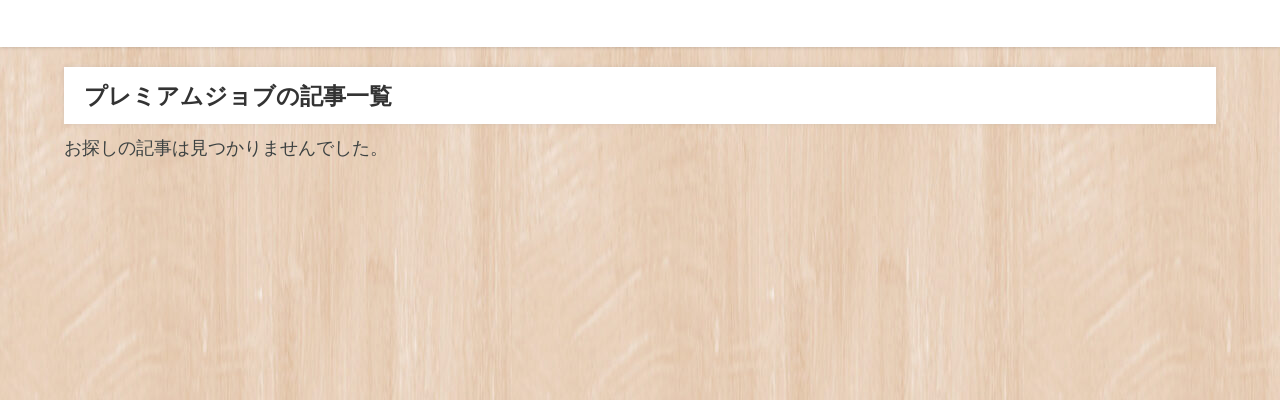

--- FILE ---
content_type: text/javascript; charset=utf-8
request_url: https://planairstudio.com/wp-content/cache/autoptimize/autoptimize_single_a53a916adf48efefd5a2aa0861ebbc07.php?ver=5.8.3&theme=4.9.4
body_size: 144
content:
<br />
<b>Warning</b>:  file_get_contents(/home/hkndyn/planairstudio.com/public_html/wp-content/cache/autoptimize/autoptimize_single_a53a916adf48efefd5a2aa0861ebbc07.php.none): failed to open stream: No such file or directory in <b>/home/hkndyn/planairstudio.com/public_html/wp-content/cache/autoptimize/autoptimize_single_a53a916adf48efefd5a2aa0861ebbc07.php</b> on line <b>41</b><br />
<br />
<b>Warning</b>:  filemtime(): stat failed for /home/hkndyn/planairstudio.com/public_html/wp-content/cache/autoptimize/autoptimize_single_a53a916adf48efefd5a2aa0861ebbc07.php.none in <b>/home/hkndyn/planairstudio.com/public_html/wp-content/cache/autoptimize/autoptimize_single_a53a916adf48efefd5a2aa0861ebbc07.php</b> on line <b>48</b><br />
